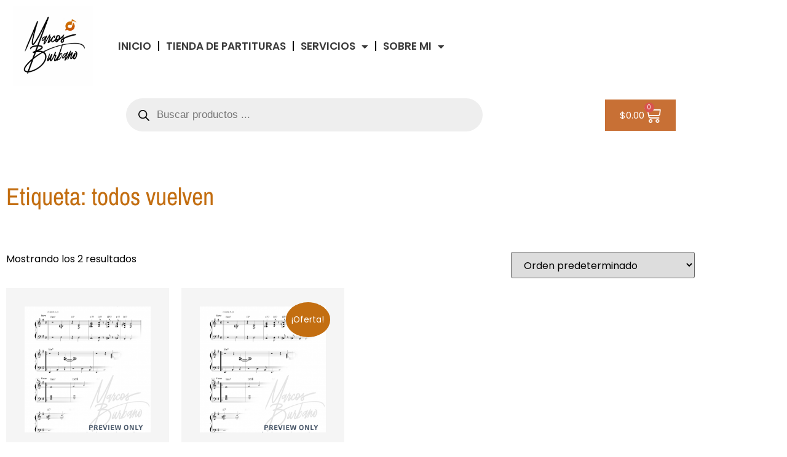

--- FILE ---
content_type: text/html; charset=utf-8
request_url: https://accounts.google.com/o/oauth2/postmessageRelay?parent=https%3A%2F%2Fmarcosburbano.com&jsh=m%3B%2F_%2Fscs%2Fabc-static%2F_%2Fjs%2Fk%3Dgapi.lb.en.OE6tiwO4KJo.O%2Fd%3D1%2Frs%3DAHpOoo_Itz6IAL6GO-n8kgAepm47TBsg1Q%2Fm%3D__features__
body_size: 162
content:
<!DOCTYPE html><html><head><title></title><meta http-equiv="content-type" content="text/html; charset=utf-8"><meta http-equiv="X-UA-Compatible" content="IE=edge"><meta name="viewport" content="width=device-width, initial-scale=1, minimum-scale=1, maximum-scale=1, user-scalable=0"><script src='https://ssl.gstatic.com/accounts/o/2580342461-postmessagerelay.js' nonce="BRvf7KR7r-rR8ESq_Vt3QQ"></script></head><body><script type="text/javascript" src="https://apis.google.com/js/rpc:shindig_random.js?onload=init" nonce="BRvf7KR7r-rR8ESq_Vt3QQ"></script></body></html>

--- FILE ---
content_type: text/html; charset=utf-8
request_url: https://www.google.com/recaptcha/api2/aframe
body_size: 184
content:
<!DOCTYPE HTML><html><head><meta http-equiv="content-type" content="text/html; charset=UTF-8"></head><body><script nonce="aBnZNjVRSENVsgzP7l944Q">/** Anti-fraud and anti-abuse applications only. See google.com/recaptcha */ try{var clients={'sodar':'https://pagead2.googlesyndication.com/pagead/sodar?'};window.addEventListener("message",function(a){try{if(a.source===window.parent){var b=JSON.parse(a.data);var c=clients[b['id']];if(c){var d=document.createElement('img');d.src=c+b['params']+'&rc='+(localStorage.getItem("rc::a")?sessionStorage.getItem("rc::b"):"");window.document.body.appendChild(d);sessionStorage.setItem("rc::e",parseInt(sessionStorage.getItem("rc::e")||0)+1);localStorage.setItem("rc::h",'1766769572517');}}}catch(b){}});window.parent.postMessage("_grecaptcha_ready", "*");}catch(b){}</script></body></html>

--- FILE ---
content_type: text/css
request_url: https://marcosburbano.com/wp-content/uploads/elementor/css/post-1497.css?ver=1766542449
body_size: 1837
content:
.elementor-1497 .elementor-element.elementor-element-b1b1fdf > .elementor-container > .elementor-column > .elementor-widget-wrap{align-content:center;align-items:center;}.elementor-1497 .elementor-element.elementor-element-b1b1fdf:not(.elementor-motion-effects-element-type-background), .elementor-1497 .elementor-element.elementor-element-b1b1fdf > .elementor-motion-effects-container > .elementor-motion-effects-layer{background-color:#FFFFFF;}.elementor-1497 .elementor-element.elementor-element-b1b1fdf{transition:background 0.3s, border 0.3s, border-radius 0.3s, box-shadow 0.3s;margin-top:0px;margin-bottom:0px;padding:0em 0em 0em 0em;}.elementor-1497 .elementor-element.elementor-element-b1b1fdf > .elementor-background-overlay{transition:background 0.3s, border-radius 0.3s, opacity 0.3s;}.elementor-widget-image .widget-image-caption{color:var( --e-global-color-text );font-family:var( --e-global-typography-text-font-family ), Sans-serif;font-weight:var( --e-global-typography-text-font-weight );}.elementor-1497 .elementor-element.elementor-element-33b047e{text-align:start;}.elementor-1497 .elementor-element.elementor-element-33b047e img{width:130px;}.elementor-widget-nav-menu .elementor-nav-menu .elementor-item{font-family:var( --e-global-typography-primary-font-family ), Sans-serif;font-weight:var( --e-global-typography-primary-font-weight );}.elementor-widget-nav-menu .elementor-nav-menu--main .elementor-item{color:var( --e-global-color-text );fill:var( --e-global-color-text );}.elementor-widget-nav-menu .elementor-nav-menu--main .elementor-item:hover,
					.elementor-widget-nav-menu .elementor-nav-menu--main .elementor-item.elementor-item-active,
					.elementor-widget-nav-menu .elementor-nav-menu--main .elementor-item.highlighted,
					.elementor-widget-nav-menu .elementor-nav-menu--main .elementor-item:focus{color:var( --e-global-color-accent );fill:var( --e-global-color-accent );}.elementor-widget-nav-menu .elementor-nav-menu--main:not(.e--pointer-framed) .elementor-item:before,
					.elementor-widget-nav-menu .elementor-nav-menu--main:not(.e--pointer-framed) .elementor-item:after{background-color:var( --e-global-color-accent );}.elementor-widget-nav-menu .e--pointer-framed .elementor-item:before,
					.elementor-widget-nav-menu .e--pointer-framed .elementor-item:after{border-color:var( --e-global-color-accent );}.elementor-widget-nav-menu{--e-nav-menu-divider-color:var( --e-global-color-text );}.elementor-widget-nav-menu .elementor-nav-menu--dropdown .elementor-item, .elementor-widget-nav-menu .elementor-nav-menu--dropdown  .elementor-sub-item{font-family:var( --e-global-typography-accent-font-family ), Sans-serif;font-weight:var( --e-global-typography-accent-font-weight );}.elementor-1497 .elementor-element.elementor-element-b615688 > .elementor-widget-container{background-color:#FFFFFF;}.elementor-1497 .elementor-element.elementor-element-b615688 .elementor-nav-menu .elementor-item{font-family:"Poppins", Sans-serif;font-size:17px;font-weight:600;text-transform:uppercase;font-style:normal;letter-spacing:0px;word-spacing:0px;}.elementor-1497 .elementor-element.elementor-element-b615688 .elementor-nav-menu--main .elementor-item{color:#3A3A3A;fill:#3A3A3A;padding-left:14px;padding-right:14px;}.elementor-1497 .elementor-element.elementor-element-b615688 .elementor-nav-menu--main .elementor-item:hover,
					.elementor-1497 .elementor-element.elementor-element-b615688 .elementor-nav-menu--main .elementor-item.elementor-item-active,
					.elementor-1497 .elementor-element.elementor-element-b615688 .elementor-nav-menu--main .elementor-item.highlighted,
					.elementor-1497 .elementor-element.elementor-element-b615688 .elementor-nav-menu--main .elementor-item:focus{color:#000000;fill:#000000;}.elementor-1497 .elementor-element.elementor-element-b615688 .elementor-nav-menu--main:not(.e--pointer-framed) .elementor-item:before,
					.elementor-1497 .elementor-element.elementor-element-b615688 .elementor-nav-menu--main:not(.e--pointer-framed) .elementor-item:after{background-color:#C87035;}.elementor-1497 .elementor-element.elementor-element-b615688 .e--pointer-framed .elementor-item:before,
					.elementor-1497 .elementor-element.elementor-element-b615688 .e--pointer-framed .elementor-item:after{border-color:#C87035;}.elementor-1497 .elementor-element.elementor-element-b615688 .elementor-nav-menu--main .elementor-item.elementor-item-active{color:#5D5D5D;}.elementor-1497 .elementor-element.elementor-element-b615688 .elementor-nav-menu--main:not(.e--pointer-framed) .elementor-item.elementor-item-active:before,
					.elementor-1497 .elementor-element.elementor-element-b615688 .elementor-nav-menu--main:not(.e--pointer-framed) .elementor-item.elementor-item-active:after{background-color:#E6E6E6;}.elementor-1497 .elementor-element.elementor-element-b615688 .e--pointer-framed .elementor-item.elementor-item-active:before,
					.elementor-1497 .elementor-element.elementor-element-b615688 .e--pointer-framed .elementor-item.elementor-item-active:after{border-color:#E6E6E6;}.elementor-1497 .elementor-element.elementor-element-b615688{--e-nav-menu-divider-content:"";--e-nav-menu-divider-style:solid;--e-nav-menu-horizontal-menu-item-margin:calc( 0px / 2 );}.elementor-1497 .elementor-element.elementor-element-b615688 .elementor-nav-menu--main:not(.elementor-nav-menu--layout-horizontal) .elementor-nav-menu > li:not(:last-child){margin-bottom:0px;}.elementor-1497 .elementor-element.elementor-element-b615688 .elementor-nav-menu--dropdown a, .elementor-1497 .elementor-element.elementor-element-b615688 .elementor-menu-toggle{color:#000000;fill:#000000;}.elementor-1497 .elementor-element.elementor-element-b615688 .elementor-nav-menu--dropdown{background-color:#EFEFEF;}.elementor-1497 .elementor-element.elementor-element-b615688 .elementor-nav-menu--dropdown a:hover,
					.elementor-1497 .elementor-element.elementor-element-b615688 .elementor-nav-menu--dropdown a:focus,
					.elementor-1497 .elementor-element.elementor-element-b615688 .elementor-nav-menu--dropdown a.elementor-item-active,
					.elementor-1497 .elementor-element.elementor-element-b615688 .elementor-nav-menu--dropdown a.highlighted,
					.elementor-1497 .elementor-element.elementor-element-b615688 .elementor-menu-toggle:hover,
					.elementor-1497 .elementor-element.elementor-element-b615688 .elementor-menu-toggle:focus{color:var( --e-global-color-339daa2 );}.elementor-1497 .elementor-element.elementor-element-b615688 .elementor-nav-menu--dropdown a:hover,
					.elementor-1497 .elementor-element.elementor-element-b615688 .elementor-nav-menu--dropdown a:focus,
					.elementor-1497 .elementor-element.elementor-element-b615688 .elementor-nav-menu--dropdown a.elementor-item-active,
					.elementor-1497 .elementor-element.elementor-element-b615688 .elementor-nav-menu--dropdown a.highlighted{background-color:var( --e-global-color-primary );}.elementor-1497 .elementor-element.elementor-element-b615688 .elementor-nav-menu--dropdown a.elementor-item-active{background-color:#ECECEC;}.elementor-1497 .elementor-element.elementor-element-b615688 .elementor-nav-menu--dropdown .elementor-item, .elementor-1497 .elementor-element.elementor-element-b615688 .elementor-nav-menu--dropdown  .elementor-sub-item{font-size:14px;font-weight:normal;text-transform:capitalize;}.elementor-1497 .elementor-element.elementor-element-b615688 .elementor-nav-menu--main .elementor-nav-menu--dropdown, .elementor-1497 .elementor-element.elementor-element-b615688 .elementor-nav-menu__container.elementor-nav-menu--dropdown{box-shadow:0px 0px 10px 0px rgba(178.92187499999997, 178.92187499999997, 178.92187499999997, 0.5);}.elementor-1497 .elementor-element.elementor-element-b615688 .elementor-nav-menu--dropdown a{padding-top:13px;padding-bottom:13px;}.elementor-1497 .elementor-element.elementor-element-b615688 .elementor-nav-menu--dropdown li:not(:last-child){border-style:dashed;}.elementor-1497 .elementor-element.elementor-element-2e75c9a > .elementor-container > .elementor-column > .elementor-widget-wrap{align-content:center;align-items:center;}.elementor-1497 .elementor-element.elementor-element-2e75c9a:not(.elementor-motion-effects-element-type-background), .elementor-1497 .elementor-element.elementor-element-2e75c9a > .elementor-motion-effects-container > .elementor-motion-effects-layer{background-color:var( --e-global-color-339daa2 );}.elementor-1497 .elementor-element.elementor-element-2e75c9a{transition:background 0.3s, border 0.3s, border-radius 0.3s, box-shadow 0.3s;padding:0em 2em 1em 2em;}.elementor-1497 .elementor-element.elementor-element-2e75c9a > .elementor-background-overlay{transition:background 0.3s, border-radius 0.3s, opacity 0.3s;}.elementor-1497 .elementor-element.elementor-element-1953907 > .elementor-element-populated{padding:0em 1em 0em 2em;}.elementor-widget-woocommerce-menu-cart .elementor-menu-cart__toggle .elementor-button{font-family:var( --e-global-typography-primary-font-family ), Sans-serif;font-weight:var( --e-global-typography-primary-font-weight );}.elementor-widget-woocommerce-menu-cart .elementor-menu-cart__product-name a{font-family:var( --e-global-typography-primary-font-family ), Sans-serif;font-weight:var( --e-global-typography-primary-font-weight );}.elementor-widget-woocommerce-menu-cart .elementor-menu-cart__product-price{font-family:var( --e-global-typography-primary-font-family ), Sans-serif;font-weight:var( --e-global-typography-primary-font-weight );}.elementor-widget-woocommerce-menu-cart .elementor-menu-cart__footer-buttons .elementor-button{font-family:var( --e-global-typography-primary-font-family ), Sans-serif;font-weight:var( --e-global-typography-primary-font-weight );}.elementor-widget-woocommerce-menu-cart .elementor-menu-cart__footer-buttons a.elementor-button--view-cart{font-family:var( --e-global-typography-primary-font-family ), Sans-serif;font-weight:var( --e-global-typography-primary-font-weight );}.elementor-widget-woocommerce-menu-cart .elementor-menu-cart__footer-buttons a.elementor-button--checkout{font-family:var( --e-global-typography-primary-font-family ), Sans-serif;font-weight:var( --e-global-typography-primary-font-weight );}.elementor-widget-woocommerce-menu-cart .woocommerce-mini-cart__empty-message{font-family:var( --e-global-typography-primary-font-family ), Sans-serif;font-weight:var( --e-global-typography-primary-font-weight );}.elementor-1497 .elementor-element.elementor-element-e4354d8{width:var( --container-widget-width, 51.011% );max-width:51.011%;--container-widget-width:51.011%;--container-widget-flex-grow:0;--main-alignment:center;--divider-style:solid;--subtotal-divider-style:solid;--elementor-remove-from-cart-button:none;--remove-from-cart-button:block;--toggle-button-text-color:var( --e-global-color-339daa2 );--toggle-button-icon-color:var( --e-global-color-339daa2 );--toggle-button-background-color:var( --e-global-color-text );--toggle-button-border-width:0px;--toggle-button-border-radius:0px;--toggle-icon-size:27px;--cart-border-style:none;--cart-footer-layout:1fr 1fr;--products-max-height-sidecart:calc(100vh - 240px);--products-max-height-minicart:calc(100vh - 385px);}.elementor-1497 .elementor-element.elementor-element-e4354d8 .elementor-menu-cart__toggle .elementor-button{gap:6px;}.elementor-1497 .elementor-element.elementor-element-e4354d8 .widget_shopping_cart_content{--subtotal-divider-left-width:0;--subtotal-divider-right-width:0;}.elementor-1497 .elementor-element.elementor-element-8b9ae91 > .elementor-container > .elementor-column > .elementor-widget-wrap{align-content:center;align-items:center;}.elementor-1497 .elementor-element.elementor-element-8b9ae91:not(.elementor-motion-effects-element-type-background), .elementor-1497 .elementor-element.elementor-element-8b9ae91 > .elementor-motion-effects-container > .elementor-motion-effects-layer{background-color:#FFFFFF;}.elementor-1497 .elementor-element.elementor-element-8b9ae91{transition:background 0.3s, border 0.3s, border-radius 0.3s, box-shadow 0.3s;margin-top:0px;margin-bottom:0px;padding:0em 0em 0em 0em;}.elementor-1497 .elementor-element.elementor-element-8b9ae91 > .elementor-background-overlay{transition:background 0.3s, border-radius 0.3s, opacity 0.3s;}.elementor-1497 .elementor-element.elementor-element-9861b30{text-align:start;}.elementor-1497 .elementor-element.elementor-element-9861b30 img{width:130px;}.elementor-1497 .elementor-element.elementor-element-27e0cff{width:var( --container-widget-width, 51.011% );max-width:51.011%;--container-widget-width:51.011%;--container-widget-flex-grow:0;--main-alignment:center;--divider-style:solid;--subtotal-divider-style:solid;--elementor-remove-from-cart-button:none;--remove-from-cart-button:block;--toggle-button-text-color:var( --e-global-color-339daa2 );--toggle-button-icon-color:var( --e-global-color-339daa2 );--toggle-button-background-color:var( --e-global-color-text );--toggle-button-border-width:0px;--toggle-button-border-radius:0px;--toggle-icon-size:27px;--cart-border-style:none;--cart-footer-layout:1fr 1fr;--products-max-height-sidecart:calc(100vh - 240px);--products-max-height-minicart:calc(100vh - 385px);}.elementor-1497 .elementor-element.elementor-element-27e0cff .elementor-menu-cart__toggle .elementor-button{gap:6px;}.elementor-1497 .elementor-element.elementor-element-27e0cff .widget_shopping_cart_content{--subtotal-divider-left-width:0;--subtotal-divider-right-width:0;}.elementor-widget-icon.elementor-view-stacked .elementor-icon{background-color:var( --e-global-color-primary );}.elementor-widget-icon.elementor-view-framed .elementor-icon, .elementor-widget-icon.elementor-view-default .elementor-icon{color:var( --e-global-color-primary );border-color:var( --e-global-color-primary );}.elementor-widget-icon.elementor-view-framed .elementor-icon, .elementor-widget-icon.elementor-view-default .elementor-icon svg{fill:var( --e-global-color-primary );}.elementor-1497 .elementor-element.elementor-element-3c72602 .elementor-icon-wrapper{text-align:center;}.elementor-1497 .elementor-element.elementor-element-3c72602.elementor-view-stacked .elementor-icon{background-color:var( --e-global-color-text );}.elementor-1497 .elementor-element.elementor-element-3c72602.elementor-view-framed .elementor-icon, .elementor-1497 .elementor-element.elementor-element-3c72602.elementor-view-default .elementor-icon{color:var( --e-global-color-text );border-color:var( --e-global-color-text );}.elementor-1497 .elementor-element.elementor-element-3c72602.elementor-view-framed .elementor-icon, .elementor-1497 .elementor-element.elementor-element-3c72602.elementor-view-default .elementor-icon svg{fill:var( --e-global-color-text );}.elementor-1497 .elementor-element.elementor-element-658214e > .elementor-container > .elementor-column > .elementor-widget-wrap{align-content:center;align-items:center;}.elementor-1497 .elementor-element.elementor-element-658214e:not(.elementor-motion-effects-element-type-background), .elementor-1497 .elementor-element.elementor-element-658214e > .elementor-motion-effects-container > .elementor-motion-effects-layer{background-color:var( --e-global-color-339daa2 );}.elementor-1497 .elementor-element.elementor-element-658214e{transition:background 0.3s, border 0.3s, border-radius 0.3s, box-shadow 0.3s;padding:0em 2em 0em 2em;}.elementor-1497 .elementor-element.elementor-element-658214e > .elementor-background-overlay{transition:background 0.3s, border-radius 0.3s, opacity 0.3s;}.elementor-1497 .elementor-element.elementor-element-dbf1067 > .elementor-element-populated{padding:0em 1em 0em 2em;}.elementor-theme-builder-content-area{height:400px;}.elementor-location-header:before, .elementor-location-footer:before{content:"";display:table;clear:both;}@media(max-width:1024px){.elementor-1497 .elementor-element.elementor-element-c3ed0a6 > .elementor-element-populated{padding:0px 0px 0px 0px;}.elementor-1497 .elementor-element.elementor-element-33b047e{text-align:center;}.elementor-1497 .elementor-element.elementor-element-e4354d8{--main-alignment:center;}.elementor-1497 .elementor-element.elementor-element-94dfa07 > .elementor-element-populated{padding:0px 0px 0px 0px;}.elementor-1497 .elementor-element.elementor-element-9861b30{text-align:center;}}@media(min-width:768px){.elementor-1497 .elementor-element.elementor-element-c3ed0a6{width:13.595%;}.elementor-1497 .elementor-element.elementor-element-d2666f2{width:86.07%;}.elementor-1497 .elementor-element.elementor-element-1953907{width:85.437%;}.elementor-1497 .elementor-element.elementor-element-87de41e{width:13.868%;}}@media(max-width:1366px) and (min-width:768px){.elementor-1497 .elementor-element.elementor-element-c3ed0a6{width:15%;}.elementor-1497 .elementor-element.elementor-element-d2666f2{width:85%;}.elementor-1497 .elementor-element.elementor-element-94dfa07{width:15%;}.elementor-1497 .elementor-element.elementor-element-c7165f9{width:85%;}}@media(max-width:1024px) and (min-width:768px){.elementor-1497 .elementor-element.elementor-element-c3ed0a6{width:20%;}.elementor-1497 .elementor-element.elementor-element-d2666f2{width:80%;}.elementor-1497 .elementor-element.elementor-element-1953907{width:80%;}.elementor-1497 .elementor-element.elementor-element-87de41e{width:20%;}.elementor-1497 .elementor-element.elementor-element-94dfa07{width:25%;}.elementor-1497 .elementor-element.elementor-element-c7165f9{width:25%;}}@media(max-width:1366px){.elementor-1497 .elementor-element.elementor-element-c3ed0a6.elementor-column > .elementor-widget-wrap{justify-content:center;}.elementor-1497 .elementor-element.elementor-element-33b047e{text-align:center;}.elementor-1497 .elementor-element.elementor-element-b615688 .elementor-nav-menu--main .elementor-item{padding-left:11px;padding-right:11px;}.elementor-1497 .elementor-element.elementor-element-2e75c9a{padding:0em 0em 1em 0em;}.elementor-1497 .elementor-element.elementor-element-94dfa07.elementor-column > .elementor-widget-wrap{justify-content:center;}.elementor-1497 .elementor-element.elementor-element-9861b30{text-align:center;}.elementor-1497 .elementor-element.elementor-element-658214e{padding:0em 0em 1em 0em;}}@media(max-width:767px){.elementor-1497 .elementor-element.elementor-element-c3ed0a6{width:50%;}.elementor-1497 .elementor-element.elementor-element-33b047e{width:var( --container-widget-width, 184.5px );max-width:184.5px;--container-widget-width:184.5px;--container-widget-flex-grow:0;text-align:start;}.elementor-1497 .elementor-element.elementor-element-d2666f2{width:50%;}.elementor-1497 .elementor-element.elementor-element-e4354d8{--main-alignment:right;}.elementor-1497 .elementor-element.elementor-element-94dfa07{width:30%;}.elementor-1497 .elementor-element.elementor-element-9861b30{width:var( --container-widget-width, 184.5px );max-width:184.5px;--container-widget-width:184.5px;--container-widget-flex-grow:0;text-align:start;}.elementor-1497 .elementor-element.elementor-element-c7165f9{width:50%;}.elementor-1497 .elementor-element.elementor-element-c7165f9.elementor-column > .elementor-widget-wrap{justify-content:center;}.elementor-1497 .elementor-element.elementor-element-27e0cff{width:100%;max-width:100%;--main-alignment:center;}.elementor-1497 .elementor-element.elementor-element-67177d1{width:20%;}.elementor-1497 .elementor-element.elementor-element-3c72602 .elementor-icon-wrapper{text-align:center;}.elementor-1497 .elementor-element.elementor-element-3c72602 .elementor-icon{font-size:35px;}.elementor-1497 .elementor-element.elementor-element-3c72602 .elementor-icon svg{height:35px;}.elementor-1497 .elementor-element.elementor-element-658214e{padding:1em 1em 1em 1em;}.elementor-1497 .elementor-element.elementor-element-dbf1067 > .elementor-element-populated{padding:0em 0em 0em 0em;}}

--- FILE ---
content_type: text/css
request_url: https://marcosburbano.com/wp-content/uploads/elementor/css/post-2882.css?ver=1766471690
body_size: 1044
content:
.elementor-2882 .elementor-element.elementor-element-97d1923 > .elementor-container > .elementor-column > .elementor-widget-wrap{align-content:center;align-items:center;}.elementor-2882 .elementor-element.elementor-element-97d1923:not(.elementor-motion-effects-element-type-background), .elementor-2882 .elementor-element.elementor-element-97d1923 > .elementor-motion-effects-container > .elementor-motion-effects-layer{background-color:#FFFFFF;}.elementor-2882 .elementor-element.elementor-element-97d1923{transition:background 0.3s, border 0.3s, border-radius 0.3s, box-shadow 0.3s;padding:3em 2em 2em 2em;}.elementor-2882 .elementor-element.elementor-element-97d1923 > .elementor-background-overlay{transition:background 0.3s, border-radius 0.3s, opacity 0.3s;}.elementor-2882 .elementor-element.elementor-element-bc12ce9 > .elementor-element-populated{padding:0em 0em 0em 0em;}.elementor-widget-theme-site-logo .widget-image-caption{color:var( --e-global-color-text );font-family:var( --e-global-typography-text-font-family ), Sans-serif;font-weight:var( --e-global-typography-text-font-weight );}.elementor-2882 .elementor-element.elementor-element-82771a7{text-align:center;}.elementor-2882 .elementor-element.elementor-element-82771a7 img{width:125px;}.elementor-widget-icon-box.elementor-view-stacked .elementor-icon{background-color:var( --e-global-color-primary );}.elementor-widget-icon-box.elementor-view-framed .elementor-icon, .elementor-widget-icon-box.elementor-view-default .elementor-icon{fill:var( --e-global-color-primary );color:var( --e-global-color-primary );border-color:var( --e-global-color-primary );}.elementor-widget-icon-box .elementor-icon-box-title, .elementor-widget-icon-box .elementor-icon-box-title a{font-family:var( --e-global-typography-primary-font-family ), Sans-serif;font-weight:var( --e-global-typography-primary-font-weight );}.elementor-widget-icon-box .elementor-icon-box-title{color:var( --e-global-color-primary );}.elementor-widget-icon-box:has(:hover) .elementor-icon-box-title,
					 .elementor-widget-icon-box:has(:focus) .elementor-icon-box-title{color:var( --e-global-color-primary );}.elementor-widget-icon-box .elementor-icon-box-description{font-family:var( --e-global-typography-text-font-family ), Sans-serif;font-weight:var( --e-global-typography-text-font-weight );color:var( --e-global-color-text );}.elementor-2882 .elementor-element.elementor-element-918906c .elementor-icon-box-wrapper{align-items:center;text-align:start;}.elementor-2882 .elementor-element.elementor-element-918906c .elementor-icon-box-title{margin-block-end:0px;color:var( --e-global-color-text );}.elementor-2882 .elementor-element.elementor-element-918906c.elementor-view-stacked .elementor-icon{background-color:var( --e-global-color-text );}.elementor-2882 .elementor-element.elementor-element-918906c.elementor-view-framed .elementor-icon, .elementor-2882 .elementor-element.elementor-element-918906c.elementor-view-default .elementor-icon{fill:var( --e-global-color-text );color:var( --e-global-color-text );border-color:var( --e-global-color-text );}.elementor-2882 .elementor-element.elementor-element-918906c .elementor-icon{font-size:27px;}.elementor-2882 .elementor-element.elementor-element-92d9e5e{--spacer-size:50px;}.elementor-2882 .elementor-element.elementor-element-e23b07b{--grid-template-columns:repeat(0, auto);--icon-size:23px;--grid-column-gap:0px;--grid-row-gap:0px;}.elementor-2882 .elementor-element.elementor-element-e23b07b .elementor-widget-container{text-align:left;}.elementor-2882 .elementor-element.elementor-element-e23b07b > .elementor-widget-container{padding:0em 0em 0em 1em;}.elementor-2882 .elementor-element.elementor-element-e23b07b .elementor-social-icon{background-color:#FFFFFF00;--icon-padding:0.3em;}.elementor-2882 .elementor-element.elementor-element-e23b07b .elementor-social-icon i{color:var( --e-global-color-text );}.elementor-2882 .elementor-element.elementor-element-e23b07b .elementor-social-icon svg{fill:var( --e-global-color-text );}.elementor-2882 .elementor-element.elementor-element-e23b07b .elementor-social-icon:hover{background-color:#ffffff;}.elementor-2882 .elementor-element.elementor-element-e23b07b .elementor-social-icon:hover i{color:#001c38;}.elementor-2882 .elementor-element.elementor-element-e23b07b .elementor-social-icon:hover svg{fill:#001c38;}.elementor-2882 .elementor-element.elementor-element-5af3fd4:not(.elementor-motion-effects-element-type-background), .elementor-2882 .elementor-element.elementor-element-5af3fd4 > .elementor-motion-effects-container > .elementor-motion-effects-layer{background-color:#FFFFFF;}.elementor-2882 .elementor-element.elementor-element-5af3fd4{transition:background 0.3s, border 0.3s, border-radius 0.3s, box-shadow 0.3s;margin-top:0em;margin-bottom:5em;}.elementor-2882 .elementor-element.elementor-element-5af3fd4 > .elementor-background-overlay{transition:background 0.3s, border-radius 0.3s, opacity 0.3s;}.elementor-2882 .elementor-element.elementor-element-268d1a3 > .elementor-widget-wrap > .elementor-widget:not(.elementor-widget__width-auto):not(.elementor-widget__width-initial):not(:last-child):not(.elementor-absolute){margin-block-end:: 0px;}.elementor-widget-divider{--divider-color:var( --e-global-color-secondary );}.elementor-widget-divider .elementor-divider__text{color:var( --e-global-color-secondary );font-family:var( --e-global-typography-secondary-font-family ), Sans-serif;font-weight:var( --e-global-typography-secondary-font-weight );}.elementor-widget-divider.elementor-view-stacked .elementor-icon{background-color:var( --e-global-color-secondary );}.elementor-widget-divider.elementor-view-framed .elementor-icon, .elementor-widget-divider.elementor-view-default .elementor-icon{color:var( --e-global-color-secondary );border-color:var( --e-global-color-secondary );}.elementor-widget-divider.elementor-view-framed .elementor-icon, .elementor-widget-divider.elementor-view-default .elementor-icon svg{fill:var( --e-global-color-secondary );}.elementor-2882 .elementor-element.elementor-element-76640dd{--divider-border-style:solid;--divider-color:#B0B0B0;--divider-border-width:1px;}.elementor-2882 .elementor-element.elementor-element-76640dd .elementor-divider-separator{width:100%;}.elementor-2882 .elementor-element.elementor-element-76640dd .elementor-divider{padding-block-start:15px;padding-block-end:15px;}.elementor-widget-text-editor{font-family:var( --e-global-typography-text-font-family ), Sans-serif;font-weight:var( --e-global-typography-text-font-weight );color:var( --e-global-color-text );}.elementor-widget-text-editor.elementor-drop-cap-view-stacked .elementor-drop-cap{background-color:var( --e-global-color-primary );}.elementor-widget-text-editor.elementor-drop-cap-view-framed .elementor-drop-cap, .elementor-widget-text-editor.elementor-drop-cap-view-default .elementor-drop-cap{color:var( --e-global-color-primary );border-color:var( --e-global-color-primary );}.elementor-2882:not(.elementor-motion-effects-element-type-background), .elementor-2882 > .elementor-motion-effects-container > .elementor-motion-effects-layer{background-color:#FFFFFF;}.elementor-theme-builder-content-area{height:400px;}.elementor-location-header:before, .elementor-location-footer:before{content:"";display:table;clear:both;}@media(max-width:1024px){.elementor-2882 .elementor-element.elementor-element-97d1923{padding:3em 0em 3em 0em;}}@media(max-width:767px){.elementor-2882 .elementor-element.elementor-element-bc12ce9 > .elementor-element-populated{padding:2em 0em 0em 0em;}.elementor-2882 .elementor-element.elementor-element-551b47a2 > .elementor-element-populated{padding:2em 0em 0em 0em;}.elementor-2882 .elementor-element.elementor-element-918906c .elementor-icon-box-wrapper{text-align:center;}.elementor-2882 .elementor-element.elementor-element-92d9e5e{--spacer-size:10px;}.elementor-2882 .elementor-element.elementor-element-e23b07b .elementor-widget-container{text-align:center;}.elementor-2882 .elementor-element.elementor-element-e23b07b{--icon-size:26px;}}@media(max-width:1024px) and (min-width:768px){.elementor-2882 .elementor-element.elementor-element-bc12ce9{width:30%;}.elementor-2882 .elementor-element.elementor-element-551b47a2{width:40%;}.elementor-2882 .elementor-element.elementor-element-42fab7a{width:30%;}}

--- FILE ---
content_type: text/css
request_url: https://marcosburbano.com/wp-content/uploads/elementor/css/post-15171.css?ver=1766472671
body_size: 723
content:
.elementor-15171 .elementor-element.elementor-element-5d6d772d{padding:50px 0px 50px 0px;}.elementor-widget-theme-archive-title .elementor-heading-title{font-family:var( --e-global-typography-primary-font-family ), Sans-serif;font-weight:var( --e-global-typography-primary-font-weight );color:var( --e-global-color-primary );}.elementor-15171 .elementor-element.elementor-element-29ecab67 > .elementor-widget-container{margin:0px 0px 50px 0px;}.elementor-15171 .elementor-element.elementor-element-29ecab67 .elementor-heading-title{font-family:"Archivo Narrow", Sans-serif;}.elementor-widget-wc-archive-products.elementor-wc-products ul.products li.product .woocommerce-loop-product__title{color:var( --e-global-color-primary );}.elementor-widget-wc-archive-products.elementor-wc-products ul.products li.product .woocommerce-loop-category__title{color:var( --e-global-color-primary );}.elementor-widget-wc-archive-products.elementor-wc-products ul.products li.product .woocommerce-loop-product__title, .elementor-widget-wc-archive-products.elementor-wc-products ul.products li.product .woocommerce-loop-category__title{font-family:var( --e-global-typography-primary-font-family ), Sans-serif;font-weight:var( --e-global-typography-primary-font-weight );}.elementor-widget-wc-archive-products{--products-title-color:var( --e-global-color-primary );}.elementor-widget-wc-archive-products.products-heading-show .related-products > h2, .elementor-widget-wc-archive-products.products-heading-show .upsells > h2, .elementor-widget-wc-archive-products.products-heading-show .cross-sells > h2{font-family:var( --e-global-typography-primary-font-family ), Sans-serif;font-weight:var( --e-global-typography-primary-font-weight );}.elementor-widget-wc-archive-products.elementor-wc-products ul.products li.product .price{color:var( --e-global-color-primary );font-family:var( --e-global-typography-primary-font-family ), Sans-serif;font-weight:var( --e-global-typography-primary-font-weight );}.elementor-widget-wc-archive-products.elementor-wc-products ul.products li.product .price ins{color:var( --e-global-color-primary );}.elementor-widget-wc-archive-products.elementor-wc-products ul.products li.product .price ins .amount{color:var( --e-global-color-primary );}.elementor-widget-wc-archive-products.elementor-wc-products ul.products li.product .price del{color:var( --e-global-color-primary );}.elementor-widget-wc-archive-products.elementor-wc-products ul.products li.product .price del .amount{color:var( --e-global-color-primary );}.elementor-widget-wc-archive-products.elementor-wc-products ul.products li.product .price del {font-family:var( --e-global-typography-primary-font-family ), Sans-serif;font-weight:var( --e-global-typography-primary-font-weight );}.elementor-widget-wc-archive-products.elementor-wc-products ul.products li.product .button{font-family:var( --e-global-typography-accent-font-family ), Sans-serif;font-weight:var( --e-global-typography-accent-font-weight );}.elementor-widget-wc-archive-products.elementor-wc-products .added_to_cart{font-family:var( --e-global-typography-accent-font-family ), Sans-serif;font-weight:var( --e-global-typography-accent-font-weight );}.elementor-widget-wc-archive-products .elementor-products-nothing-found{color:var( --e-global-color-text );font-family:var( --e-global-typography-text-font-family ), Sans-serif;font-weight:var( --e-global-typography-text-font-weight );}.elementor-15171 .elementor-element.elementor-element-1580df3a.elementor-wc-products ul.products li.product{text-align:center;padding:30px 30px 30px 30px;background-color:#F5F5F5;}.elementor-15171 .elementor-element.elementor-element-1580df3a.elementor-wc-products  ul.products{grid-column-gap:20px;grid-row-gap:20px;}.elementor-15171 .elementor-element.elementor-element-1580df3a.elementor-wc-products .attachment-woocommerce_thumbnail{border-style:none;margin-bottom:17px;}.elementor-15171 .elementor-element.elementor-element-1580df3a.elementor-wc-products ul.products li.product .woocommerce-loop-product__title{color:var( --e-global-color-text );margin-bottom:8px;}.elementor-15171 .elementor-element.elementor-element-1580df3a.elementor-wc-products ul.products li.product .woocommerce-loop-category__title{color:var( --e-global-color-text );margin-bottom:8px;}.elementor-15171 .elementor-element.elementor-element-1580df3a.elementor-wc-products ul.products li.product .woocommerce-loop-product__title, .elementor-15171 .elementor-element.elementor-element-1580df3a.elementor-wc-products ul.products li.product .woocommerce-loop-category__title{font-family:var( --e-global-typography-primary-font-family ), Sans-serif;font-weight:var( --e-global-typography-primary-font-weight );}.elementor-15171 .elementor-element.elementor-element-1580df3a.elementor-wc-products ul.products li.product .star-rating{color:#7a7a7a;font-size:0.4em;}.elementor-15171 .elementor-element.elementor-element-1580df3a.elementor-wc-products ul.products li.product .price{color:var( --e-global-color-text );font-family:"Poppins", Sans-serif;font-size:21px;font-weight:400;}.elementor-15171 .elementor-element.elementor-element-1580df3a.elementor-wc-products ul.products li.product .price ins{color:var( --e-global-color-text );}.elementor-15171 .elementor-element.elementor-element-1580df3a.elementor-wc-products ul.products li.product .price ins .amount{color:var( --e-global-color-text );}.elementor-15171 .elementor-element.elementor-element-1580df3a.elementor-wc-products ul.products li.product .price del{color:var( --e-global-color-secondary );}.elementor-15171 .elementor-element.elementor-element-1580df3a.elementor-wc-products ul.products li.product .price del .amount{color:var( --e-global-color-secondary );}.elementor-15171 .elementor-element.elementor-element-1580df3a.elementor-wc-products ul.products li.product .price del {font-family:"Poppins", Sans-serif;font-size:16px;font-weight:normal;}.elementor-15171 .elementor-element.elementor-element-1580df3a.elementor-wc-products ul.products li.product .button{color:var( --e-global-color-5b0f7a66 );background-color:var( --e-global-color-text );font-family:var( --e-global-typography-primary-font-family ), Sans-serif;font-weight:var( --e-global-typography-primary-font-weight );border-style:none;border-radius:0px 0px 0px 0px;padding:20px 20px 20px 20px;margin-top:14px;}.elementor-15171 .elementor-element.elementor-element-1580df3a.elementor-wc-products .added_to_cart{color:var( --e-global-color-text );font-family:var( --e-global-typography-text-font-family ), Sans-serif;font-weight:var( --e-global-typography-text-font-weight );}.elementor-15171 .elementor-element.elementor-element-1580df3a nav.woocommerce-pagination{margin-top:43px;font-family:var( --e-global-typography-primary-font-family ), Sans-serif;font-weight:var( --e-global-typography-primary-font-weight );}.elementor-15171 .elementor-element.elementor-element-1580df3a nav.woocommerce-pagination ul{border-color:#02010100;}.elementor-15171 .elementor-element.elementor-element-1580df3a nav.woocommerce-pagination ul li{border-right-color:#02010100;border-left-color:#02010100;}.elementor-15171 .elementor-element.elementor-element-1580df3a nav.woocommerce-pagination ul li a, .elementor-15171 .elementor-element.elementor-element-1580df3a nav.woocommerce-pagination ul li span{padding:13px;}.elementor-15171 .elementor-element.elementor-element-1580df3a nav.woocommerce-pagination ul li a{color:var( --e-global-color-text );background-color:#FAFAFA;}.elementor-15171 .elementor-element.elementor-element-1580df3a.elementor-wc-products ul.products li.product span.onsale{display:block;color:var( --e-global-color-5b0f7a66 );background-color:var( --e-global-color-primary );font-family:var( --e-global-typography-primary-font-family ), Sans-serif;font-weight:var( --e-global-typography-primary-font-weight );min-width:72px;min-height:57px;line-height:57px;}@media(max-width:1024px){.elementor-15171 .elementor-element.elementor-element-1580df3a.elementor-wc-products  ul.products{grid-column-gap:20px;grid-row-gap:40px;}}@media(max-width:767px){.elementor-15171 .elementor-element.elementor-element-1580df3a.elementor-wc-products  ul.products{grid-column-gap:20px;grid-row-gap:40px;}.elementor-15171 .elementor-element.elementor-element-1580df3a.elementor-wc-products ul.products li.product{padding:15px 15px 15px 15px;}}

--- FILE ---
content_type: text/css
request_url: https://marcosburbano.com/wp-content/uploads/elementor/css/post-8323.css?ver=1766471690
body_size: 1080
content:
.elementor-8323 .elementor-element.elementor-element-54aa9d1f > .elementor-container > .elementor-column > .elementor-widget-wrap{align-content:space-between;align-items:space-between;}.elementor-8323 .elementor-element.elementor-element-54aa9d1f:not(.elementor-motion-effects-element-type-background), .elementor-8323 .elementor-element.elementor-element-54aa9d1f > .elementor-motion-effects-container > .elementor-motion-effects-layer{background-color:#FFFFFF;}.elementor-8323 .elementor-element.elementor-element-54aa9d1f > .elementor-container{min-height:60vh;}.elementor-8323 .elementor-element.elementor-element-54aa9d1f{transition:background 0.3s, border 0.3s, border-radius 0.3s, box-shadow 0.3s;margin-top:0em;margin-bottom:0em;padding:3em 3em 3em 3em;}.elementor-8323 .elementor-element.elementor-element-54aa9d1f > .elementor-background-overlay{transition:background 0.3s, border-radius 0.3s, opacity 0.3s;}.elementor-8323 .elementor-element.elementor-element-6dddb5b > .elementor-element-populated{margin:0em 0em 0em 0em;--e-column-margin-right:0em;--e-column-margin-left:0em;}.elementor-widget-theme-site-logo .widget-image-caption{color:var( --e-global-color-text );font-family:var( --e-global-typography-text-font-family ), Sans-serif;font-weight:var( --e-global-typography-text-font-weight );}.elementor-8323 .elementor-element.elementor-element-c1853e3 > .elementor-widget-container{margin:0em 0em 0em 0em;padding:0px 0px 0px 0px;}.elementor-8323 .elementor-element.elementor-element-c1853e3{text-align:center;}.elementor-8323 .elementor-element.elementor-element-c1853e3 img{width:187px;}.elementor-widget-divider{--divider-color:var( --e-global-color-secondary );}.elementor-widget-divider .elementor-divider__text{color:var( --e-global-color-secondary );font-family:var( --e-global-typography-secondary-font-family ), Sans-serif;font-weight:var( --e-global-typography-secondary-font-weight );}.elementor-widget-divider.elementor-view-stacked .elementor-icon{background-color:var( --e-global-color-secondary );}.elementor-widget-divider.elementor-view-framed .elementor-icon, .elementor-widget-divider.elementor-view-default .elementor-icon{color:var( --e-global-color-secondary );border-color:var( --e-global-color-secondary );}.elementor-widget-divider.elementor-view-framed .elementor-icon, .elementor-widget-divider.elementor-view-default .elementor-icon svg{fill:var( --e-global-color-secondary );}.elementor-8323 .elementor-element.elementor-element-3a79429{--divider-border-style:solid;--divider-color:#4D4B4B;--divider-border-width:1px;}.elementor-8323 .elementor-element.elementor-element-3a79429 .elementor-divider-separator{width:100%;}.elementor-8323 .elementor-element.elementor-element-3a79429 .elementor-divider{padding-block-start:2px;padding-block-end:2px;}.elementor-widget-nav-menu .elementor-nav-menu .elementor-item{font-family:var( --e-global-typography-primary-font-family ), Sans-serif;font-weight:var( --e-global-typography-primary-font-weight );}.elementor-widget-nav-menu .elementor-nav-menu--main .elementor-item{color:var( --e-global-color-text );fill:var( --e-global-color-text );}.elementor-widget-nav-menu .elementor-nav-menu--main .elementor-item:hover,
					.elementor-widget-nav-menu .elementor-nav-menu--main .elementor-item.elementor-item-active,
					.elementor-widget-nav-menu .elementor-nav-menu--main .elementor-item.highlighted,
					.elementor-widget-nav-menu .elementor-nav-menu--main .elementor-item:focus{color:var( --e-global-color-accent );fill:var( --e-global-color-accent );}.elementor-widget-nav-menu .elementor-nav-menu--main:not(.e--pointer-framed) .elementor-item:before,
					.elementor-widget-nav-menu .elementor-nav-menu--main:not(.e--pointer-framed) .elementor-item:after{background-color:var( --e-global-color-accent );}.elementor-widget-nav-menu .e--pointer-framed .elementor-item:before,
					.elementor-widget-nav-menu .e--pointer-framed .elementor-item:after{border-color:var( --e-global-color-accent );}.elementor-widget-nav-menu{--e-nav-menu-divider-color:var( --e-global-color-text );}.elementor-widget-nav-menu .elementor-nav-menu--dropdown .elementor-item, .elementor-widget-nav-menu .elementor-nav-menu--dropdown  .elementor-sub-item{font-family:var( --e-global-typography-accent-font-family ), Sans-serif;font-weight:var( --e-global-typography-accent-font-weight );}.elementor-8323 .elementor-element.elementor-element-c251c90 .elementor-nav-menu--dropdown a, .elementor-8323 .elementor-element.elementor-element-c251c90 .elementor-menu-toggle{color:#555555;fill:#555555;}.elementor-8323 .elementor-element.elementor-element-c251c90 .elementor-nav-menu--dropdown{background-color:#FFFFFF;}.elementor-8323 .elementor-element.elementor-element-c251c90 .elementor-nav-menu--dropdown a:hover,
					.elementor-8323 .elementor-element.elementor-element-c251c90 .elementor-nav-menu--dropdown a:focus,
					.elementor-8323 .elementor-element.elementor-element-c251c90 .elementor-nav-menu--dropdown a.elementor-item-active,
					.elementor-8323 .elementor-element.elementor-element-c251c90 .elementor-nav-menu--dropdown a.highlighted,
					.elementor-8323 .elementor-element.elementor-element-c251c90 .elementor-menu-toggle:hover,
					.elementor-8323 .elementor-element.elementor-element-c251c90 .elementor-menu-toggle:focus{color:var( --e-global-color-339daa2 );}.elementor-8323 .elementor-element.elementor-element-c251c90 .elementor-nav-menu--dropdown a:hover,
					.elementor-8323 .elementor-element.elementor-element-c251c90 .elementor-nav-menu--dropdown a:focus,
					.elementor-8323 .elementor-element.elementor-element-c251c90 .elementor-nav-menu--dropdown a.elementor-item-active,
					.elementor-8323 .elementor-element.elementor-element-c251c90 .elementor-nav-menu--dropdown a.highlighted{background-color:var( --e-global-color-secondary );}.elementor-8323 .elementor-element.elementor-element-c251c90 .elementor-nav-menu--dropdown a.elementor-item-active{color:var( --e-global-color-339daa2 );background-color:var( --e-global-color-secondary );}.elementor-8323 .elementor-element.elementor-element-c251c90 .elementor-nav-menu--dropdown .elementor-item, .elementor-8323 .elementor-element.elementor-element-c251c90 .elementor-nav-menu--dropdown  .elementor-sub-item{font-family:"Poppins", Sans-serif;font-weight:500;text-transform:uppercase;}.elementor-8323 .elementor-element.elementor-element-fa0de36{--divider-border-style:solid;--divider-color:#4D4B4B;--divider-border-width:1px;}.elementor-8323 .elementor-element.elementor-element-fa0de36 .elementor-divider-separator{width:100%;}.elementor-8323 .elementor-element.elementor-element-fa0de36 .elementor-divider{padding-block-start:2px;padding-block-end:2px;}.elementor-8323 .elementor-element.elementor-element-adb4bb8{--grid-template-columns:repeat(0, auto);--icon-size:15px;--grid-column-gap:9px;--grid-row-gap:0px;}.elementor-8323 .elementor-element.elementor-element-adb4bb8 .elementor-widget-container{text-align:center;}.elementor-8323 .elementor-element.elementor-element-adb4bb8 > .elementor-widget-container{padding:2em 0em 0em 1em;}.elementor-8323 .elementor-element.elementor-element-adb4bb8 .elementor-social-icon{--icon-padding:0.6em;}.elementor-8323 .elementor-element.elementor-element-a5f9776{--spacer-size:50px;}#elementor-popup-modal-8323 .dialog-widget-content{animation-duration:1.2s;background-color:#FFFFFF;}#elementor-popup-modal-8323{background-color:rgba(0, 0, 0, 0.7);justify-content:flex-end;align-items:center;pointer-events:all;}#elementor-popup-modal-8323 .dialog-message{width:395px;height:100vh;align-items:center;}#elementor-popup-modal-8323 .dialog-close-button{display:flex;top:5.2%;font-size:24px;}body:not(.rtl) #elementor-popup-modal-8323 .dialog-close-button{right:12.4%;}body.rtl #elementor-popup-modal-8323 .dialog-close-button{left:12.4%;}#elementor-popup-modal-8323 .dialog-close-button i{color:var( --e-global-color-secondary );}#elementor-popup-modal-8323 .dialog-close-button svg{fill:var( --e-global-color-secondary );}@media(max-width:1024px){.elementor-8323 .elementor-element.elementor-element-adb4bb8{--icon-size:10px;}}@media(max-width:767px){.elementor-8323 .elementor-element.elementor-element-54aa9d1f > .elementor-container{min-height:85vh;}.elementor-8323 .elementor-element.elementor-element-adb4bb8 .elementor-widget-container{text-align:center;}.elementor-8323 .elementor-element.elementor-element-adb4bb8{--icon-size:17px;}}